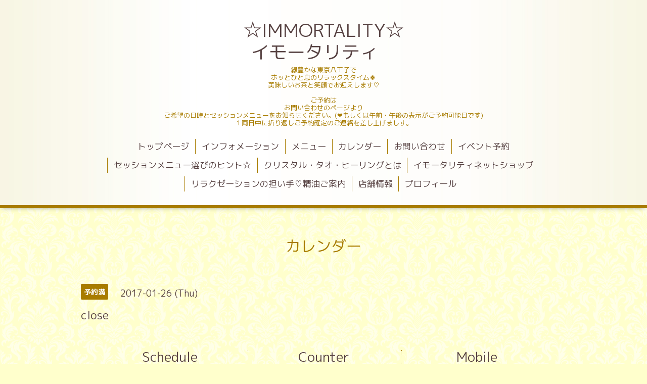

--- FILE ---
content_type: text/html; charset=utf-8
request_url: https://nijitensi-kanariharu.com/calendar/1418049
body_size: 2910
content:
<!DOCTYPE html>
<html lang="ja">
<head>
  <!-- Aroma: ver.202303270000 -->
  <meta charset="utf-8">
  <title>close - ☆IMMORTALITY☆ 
イモータリティ　</title>
  <meta name="viewport" content="width=device-width,initial-scale=1,user-scalable=no">
  <meta name="description" content="">
  <meta name="keywords" content="IMMORTALITY,イモータリティ,天然石,クリスタル,パワーストーン,ワイヤーアクセサリー,にじ天使,八王子,クリスタルヒーリング,レイキ,レイキ伝授,アロマ,ワークショップ,レムリアン">
  <meta property="og:title" content="☆IMMORTALITY☆ 
イモータリティ　">
  <meta property="og:image" content="https://cdn.goope.jp/14848/130227114111v994.">
  <meta property="og:site_name" content="☆IMMORTALITY☆ 
イモータリティ　">
  
  <link rel="alternate" type="application/rss+xml" title="☆IMMORTALITY☆ 
イモータリティ　 / RSS" href="/feed.rss">
  <link rel="stylesheet" href="//fonts.googleapis.com/css?family=Lustria">
  <link rel="stylesheet" href="/style.css?767771-1735798709">
  <link rel="stylesheet" href="/css/font-awesome/css/font-awesome.min.css">
  <link rel="stylesheet" href="/assets/slick/slick.css">
  <link rel="stylesheet" href="/css/theme_aroma/colorbox.css">
  <script src="/assets/jquery/jquery-3.5.1.min.js"></script>
  <script src="/assets/clipsquareimage/jquery.clipsquareimage.js"></script>
</head>
<body id="calendar">

  <div class="totop">
    <i class="button fa fa-angle-up"></i>
  </div>

  <div id="container">

    <!-- #header -->
    <div id="header" class="cd-header">
      <div class="inner">

      <div class="element shop_tel" data-shoptel="">
        <div>
          <i class="fa fa-phone"></i>&nbsp;
        </div>
      </div>

      <h1 class="element logo">
        <a class="shop_sitename" href="https://nijitensi-kanariharu.com">☆IMMORTALITY☆ <br />
イモータリティ　</a>
      </h1>

      <div class="element site_description">
        <span>緑豊かな東京八王子で<br />
ホッとひと息のリラックスタイム🍀<br />
美味しいお茶と笑顔でお迎えします♡<br />
<br />
ご予約は<br />
お問い合わせのページより<br />
ご希望の日時とセッションメニューをお知らせください。(❤️もしくは午前・午後の表示がご予約可能日です)<br />
１両日中に折り返しご予約確定のご連絡を差し上げましす。</span>
      </div>

      <div class="element navi pc">
        <ul class="navi_list">
          
          <li class="navi_top">
            <a href="/" >トップページ</a>
          </li>
          
          <li class="navi_info">
            <a href="/info" >インフォメーション</a>
          </li>
          
          <li class="navi_menu">
            <a href="/menu" >メニュー</a>
          </li>
          
          <li class="navi_calendar active">
            <a href="/calendar" >カレンダー</a>
          </li>
          
          <li class="navi_contact">
            <a href="/contact" >お問い合わせ</a>
          </li>
          
          <li class="navi_event_reservation">
            <a href="/reservation/event/" >イベント予約</a>
          </li>
          
          <li class="navi_free free_412890">
            <a href="/free/hint" >セッションメニュー選びのヒント☆</a>
          </li>
          
          <li class="navi_free free_68870">
            <a href="/free/crystal" >クリスタル・タオ・ヒーリングとは</a>
          </li>
          
          <li class="navi_links links_50212">
            <a href="https://immortality.theshop.jp/" target="_blank">イモータリティネットショップ</a>
          </li>
          
          <li class="navi_free free_459823">
            <a href="/free/doterra" >リラクゼーションの担い手♡精油ご案内</a>
          </li>
          
          <li class="navi_about">
            <a href="/about" >店舗情報</a>
          </li>
          
          <li class="navi_free free_30658">
            <a href="/free/page-address2" >プロフィール</a>
          </li>
          
        </ul>
      </div>
      <!-- /#navi -->

      </div>
      <!-- /.inner -->

      <div class="navi mobile"></div>

      <div id="button_navi">
        <div class="navi_trigger cd-primary-nav-trigger">
          <i class="fa fa-navicon"></i>
        </div>
      </div>

    </div>
    <!-- /#header -->

    <div id="content">

<!-- CONTENT ----------------------------------------------------------------------- -->















<!----------------------------------------------
ページ：カレンダー
---------------------------------------------->
<script src="/js/theme_aroma/calendar.js"></script>

<div class="inner">

  <h2 class="page_title">
    <span>カレンダー</span>
  </h2>

    


    
    <div class="details">
      <div>
        <span class="category">予約満</span>&nbsp; <span class="date">2017-01-26 (Thu)</span>
      </div>

      <h3>close</h3>

      <div class="body textfield">
        
      </div>

      <div class="image">
        
      </div>

    </div>
    

</div>
<!-- /.inner -->



















<!-- CONTENT ----------------------------------------------------------------------- -->

    </div>
    <!-- /#content -->


    


    <div class="gadgets">
      <div class="inner">
      </div>
    </div>

    <div class="sidebar">
      <div class="inner">

        <div class="block today_area">
          <h3>Schedule</h3>
          <dl>
            <dt class="today_title">
              2026.01.29 Thursday
            </dt>
            
            <dd class="today_schedule">
              <div class="today_schedule_title">
                <a href="/calendar/6565045"> 予約可</a>
              </div>
            </dd>
            
          </dl>
        </div>

        <div class="block counter_area">
          <h3>Counter</h3>
          <div>Today: <span class="num">104</span></div>
          <div>Yesterday: <span class="num">714</span></div>
          <div>Total: <span class="num">1246550</span></div>
        </div>

        <div class="block qr_area">
          <h3>Mobile</h3>
          <img src="//r.goope.jp/qr/niji-tensi"width="100" height="100" />
        </div>

      </div>
    </div>

    <div class="social">
      <div class="inner"><div id="social_widgets">
<div id="widget_twitter_tweet" class="social_widget">
<div style="text-align:left;padding-bottom:10px;">
<a href="https://twitter.com/share" class="twitter-share-button" data-url="https://nijitensi-kanariharu.com" data-text="☆IMMORTALITY☆ 
イモータリティ　" data-lang="ja">Tweet</a>
<script>!function(d,s,id){var js,fjs=d.getElementsByTagName(s)[0];if(!d.getElementById(id)){js=d.createElement(s);js.id=id;js.src="https://platform.twitter.com/widgets.js";fjs.parentNode.insertBefore(js,fjs);}}(document,"script","twitter-wjs");</script>
</div>
</div>
<div id="widget_line_share" class="social_widget">
<div class="line-it-button" data-lang="ja" data-type="share-a" data-ver="3" data-url="https://nijitensi-kanariharu.com" data-color="default" data-size="small" style="display: none;"></div>
<script src="https://www.line-website.com/social-plugins/js/thirdparty/loader.min.js" async="async" defer="defer"></script>
</div>

</div>
</div>
    </div>

    <div id="footer">
        <div class="inner">

          <div class="shop_name">
            <a href="https://nijitensi-kanariharu.com">Immortality イモータリティー</a>
          </div>

          <div class="footer_social_wrap">
            
            <a href="https://twitter.com/mizcrystal0906" target="_blank">
              <span class="icon-twitter"></span>
            </a>
            
            

            
            <a href="https://www.instagram.com/crystalmizue/" target="_blank">
              <span class="icon-instagram"></span>
            </a>
            
          </div>

          
          <div class="introduction">
            <a href="https://goope.jp/introduce/?from=niji-tensi" target="_blank"><img src="/img/introduce/banner-introduce.png" srcset="/img/introduce/banner-introduce.png 1x, /img/introduce/banner-introduce@2x.png 2x" alt="グーペでホームページを作成する"></a>
          </div>
          

          <div class="copyright">
            &copy;2026 <a href="https://nijitensi-kanariharu.com">Immortality イモータリティー</a>. All Rights Reserved.
          </div>

          <div>
            <div class="powered">
              Powered by <a class="link_color_02" href="https://goope.jp/">グーペ</a> /
              <a class="link_color_02" href="https://admin.goope.jp/">Admin</a>
            </div>

            <div class="shop_rss">
              <span>/ </span><a href="/feed.rss">RSS</a>
            </div>
          </div>

        </div>
    </div>

  </div>
  <!-- /#container -->

  <script src="/assets/colorbox/jquery.colorbox-1.6.4.min.js"></script>
  <script src="/js/tooltip.js"></script>
  <script src="/assets/slick/slick.js"></script>
  <script src="/assets/lineup/jquery-lineup.min.js"></script>
  <script src="/assets/tile/tile.js"></script>
  <script src="/js/theme_aroma/init.js"></script>
</body>
</html>
